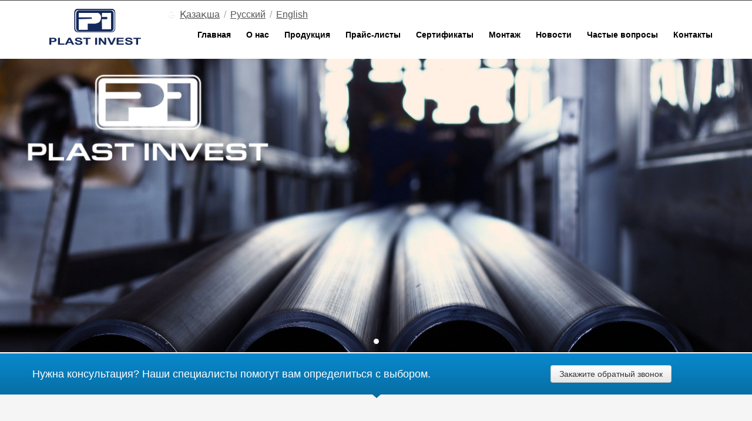

--- FILE ---
content_type: text/html; charset=UTF-8
request_url: https://plastinvest.kz/
body_size: 8800
content:
<!doctype html>
<!--[if IE 7 ]>    <html lang="en-gb" class="isie ie7 oldie no-js"> <![endif]-->
<!--[if IE 8 ]>    <html lang="en-gb" class="isie ie8 oldie no-js"> <![endif]-->
<!--[if IE 9 ]>    <html lang="en-gb" class="isie ie9 no-js"> <![endif]-->
<!--[if (gt IE 9)|!(IE)]><!-->
<html lang="en-gb" class="no-js" xmlns:Request="http://www.w3.org/1999/xhtml"> <!--<![endif]-->

<head>
    <title>Главная Полиэтиленовые трубы, фитинги, сварочные аппараты, Алматы - ТОО &amp;quot;Plast Invest Production &amp;quot</title>

<!-- Google tag (gtag.js) -->
<script async src="https://www.googletagmanager.com/gtag/js?id=G-XMH4NVQ0CS"></script>
<script>
  window.dataLayer = window.dataLayer || [];
  function gtag(){dataLayer.push(arguments);}
  gtag('js', new Date());

  gtag('config', 'G-XMH4NVQ0CS');
</script>

    <meta charset="utf-8">

    <meta name="KEYWORDS" content="Полиэтиленовые трубы, Полиэтиленовые трубы в алматы, Полиэтиленовые трубы в казахстане, Полиэтиленовые трубы и фитинги"/>
    <META NAME="RESOURCE-TYPE" CONTENT="DOCUMENT"/>
    <META NAME="DISTRIBUTION" CONTENT="GLOBAL"/>
    <META NAME="REVISIT-AFTER" CONTENT="1 DAYS"/>
    <META NAME="RATING" CONTENT="GENERAL"/>
    <META NAME="AUTHOR" CONTENT="Smart Future Ltd"/>
    <META NAME="COPYRIGHT" CONTENT="Copyright (c) 2013 Smart Future"/>

    <link rel="stylesheet" href="/public/stylesheets/site/bootstrap.css" type="text/css"/>
    <link rel="stylesheet" href="/public/addons/superfish_responsive/superfish.css" type="text/css"/>
    <link rel="stylesheet" href="/public/stylesheets/site/template.css" type="text/css"/>
    <link rel="stylesheet" href="/public/stylesheets/site/updates.css" type="text/css"/>
    <link rel="stylesheet" href="/public/stylesheets/site/custom.css" type="text/css"/>
    <link type="text/css" rel="stylesheet"
          href="/public/stylesheets/site/jquery.msgbox.css"/>


    <!-- This stylesheet only adds some repairs on idevices  -->
    <meta name="viewport" content="width=device-width, initial-scale=1.0">

    <link rel="stylesheet" href="/public/stylesheets/site/responsive-devices.css" type="text/css"/>


    <!-- Grab Google CDNs jQuery, with a protocol relative URL; fall back to local if offline -->
    <script src="//ajax.googleapis.com/ajax/libs/jquery/1.8.2/jquery.min.js"></script>
    <script>window.jQuery || document.write('<script src="/public/javascripts/site/jquery-1.8.2.min.js">\x3C/script>')</script>
    <script src="/public/javascripts/site/jquery.noconflict.js" type="text/javascript"></script>
    <script src="//cdnjs.cloudflare.com/ajax/libs/modernizr/2.6.1/modernizr.min.js"
            type="text/javascript"></script>

    <!--[if lte IE 9]>
    <link rel="stylesheet" type="text/css" href="/public/stylesheets/site/fixes.css"/>
    <![endif]-->

    <script type="text/javascript"
            src="/public/javascripts/site/jquery.msgbox.min.js"></script>

    <!--[if lte IE 8]>
    <script src="/public/javascripts/site/respond.js"></script>
    <script type="text/javascript">
        var $buoop = {vs: {i: 8, f: 6, o: 10.6, s: 4, n: 9}}
        $buoop.ol = window.onload;
        window.onload = function () {
            try {
                if ($buoop.ol) $buoop.ol();
            } catch (e) {
            }
            var e = document.createElement("script");
            e.setAttribute("type", "text/javascript");
            e.setAttribute("src", "//browser-update.org/update.js");
            document.body.appendChild(e);
        }
    </script>
    <![endif]-->

    <!-- Le HTML5 shim, for IE6-8 support of HTML5 elements -->
    <!--[if lt IE 9]>
    <script src="//html5shim.googlecode.com/svn/trunk/html5.js"></script>
    <![endif]-->

    <!-- THIS IS THE DARK THEME STYLESEET // REMOVE COMMENTS TO ENABLE -->
    <!-- <link rel="stylesheet" href="/public/stylesheets/site/dark-theme.css" type="text/css" /> -->
    <!-- END DARK THEME -->

    <!-- Custom page stylesheets -->
    <link rel="stylesheet" href="/public/sliders/iosslider/style.css" type="text/css"/>
    <!-- end custom page stylesheets -->

</head>

<body class="">
<!-- Google Tag Manager (noscript) -->
<noscript>
    <iframe src="https://www.googletagmanager.com/ns.html?id=GTM-MLTS9QVG"
            height="0" width="0" style="display:none;visibility:hidden"></iframe>
</noscript>
<!-- End Google Tag Manager (noscript) -->

<div id="how-to-desc" style="display: none;">
    <p>Уважаемые посетители! Здесь вы можете оставить заявку и наши операторы свяжутся с вами очень скоро!</p>
    <br/>

    <form action="/application/recall">
        <label for="recallName">Ваше имя &nbsp;&nbsp;</label>
        <input type="text" id="recallName" name="name" onchange="setName(this.value);"
               class="form-text recallName"/><br/>
        <label for="recallPhone">Телефон &nbsp;&nbsp;</label>
        <input type="text" id="recallPhone" name="phone" onchange="setPhone(this.value);"
               class="form-text recallPhone"/>
    </form>
</div>
<!-- ADD AN APPLICATION ID !!
    If you want to know how to find out your app id, either search on google for: facebook appid, either go to //rieglerova.net/how-to-get-a-facebook-app-id/ -->
<div id="fb-root"></div>
<script>(function (d, s, id) {
    var js, fjs = d.getElementsByTagName(s)[0];
    if (d.getElementById(id)) return;
    js = d.createElement(s);
    js.id = id;
    js.src = "//connect.facebook.net/en_US/all.js#xfbml=1&appId="; // addyour appId here
    fjs.parentNode.insertBefore(js, fjs);
}(document, 'script', 'facebook-jssdk'));</script>


<div id="page_wrapper">

    <header id="header" class="style2">
        <div class="container">

            <!-- logo -->
            <h1 id="logo"><a href="/"><img src="/public/images/site/logo_transparent.png"
                                           alt="Логотип Пласт Инвест"></a></h1>

            <!--<ul class="topnav navRight">
                <li><a href="#" id="open_sliding_panel" class="how-to">
                    <span class="icon-remove-circle icon-white"></span> Обратный звонок
                </a>
                </li>
            </ul>-->
            <!-- end topnav // right aligned -->

            <div class="changeLang">
                <span class="icon-globe icon-white" style="margin-left:20px;"></span>
                <a href="/application/changeLang/kz">Қазақша</a> / <a href="/application/changeLang/ru">Русский</a>
                / <a href="/application/changeLang/en">English</a>
            </div>

            <!-- end topnav // left aligned -->



            <script type="text/javascript">
                // THIS SCRIPT DETECTS THE ACTIVE ELEMENT AND ADDS ACTIVE CLASS
                (function ($) {
                    $(document).ready(function () {
                        var pathname = window.location.pathname,
                                page = pathname.split(/[/ ]+/).pop(),
                                menuItems = $('#main_menu a');
                        menuItems.each(function () {
                            var mi = $(this),
                                    miHrefs = mi.attr("href"),
                                    miParents = mi.parents('li');
                            if (page == miHrefs) {
                                miParents.addClass("active").siblings().removeClass('active');
                            }
                        });
                    });
                })(jQuery);
            </script>
            <nav id="main_menu">
                <ul class="sf-menu clearfix">

                    <li ><a href="/">Главная</a></li>
                    <li >
                        <a href="/page/my_rady_vas_privestvovati_na_nashem_saite_">О нас</a>
                        <ul>
                            <li #{if page?.url=='promo_materialy') }}class="active"#{/if}><a
                                href="/page/promo_materialy">Промо</a></li>
                            <li>
                                <a href="/page/my_rady_vas_privestvovati_na_nashem_saite_">О нас</a>
                            </li>

                            <li>
                                <a href="/application/photogallery">Галерея</a>
                            </li>
							<li>
                                <a href="/application/newPhotogallery">Новая линия</a>
                            </li>
                        </ul>
                    </li>
                    <li ><a
                            href="/page/nasha_produktsiya">Продукция</a>
                        <ul>
                            <li #{if page?.url=='standarty__gost') }}class="active"#{/if}><a
                                href="/page/standarty__gost">Тех. документация</a>
                            <li><a href="/page/fitingi">Фитинги</a></li>
                            <li><a href="/page/polietilenovye_truby">Полиэтиленовые трубы</a></li>
                            <!--<li>
                                <a href="/page/truba_iz_termostoikogo_polietilena">Полиэтиленовые трубы для теплоснабжения</a>
                            </li>-->
                            <li><a href="/page/gofrirovannye_truby">Гофрированные трубы</a></li>
                            <li><a href="/page/svarochnye_apparaty">Сварочные аппараты</a></li>
                            <li><a href="/page/stekloplastikovaya_armatura">Стеклопластиковая Арматура</a></li>
                            <li><a href="/page/flanges">Фланцы</a></li>
                            <li><a href="/page/plastikovye_emkosti">Пластиковые емкости</a></li>
                            <li><a href="/page/ppu">Тепло-гидроизоляция домов</a></li>

                        </ul>
                    </li>
                    <li #{if page=='pricelist'}class="active"#{/if}><a href="#">Прайс-листы</a>
                        <ul>
                            <li><a target="_blank" href="/public/price-lists/2024/07/03/segmented_hdpe.pdf">Фитинги</a></li>
                            <!--/public/price-lists/Фитинги   PlastInvestProduction 2014.pdf-->
                            <li><a target="_blank" href="/public/price-lists/2024/07/03/gas_pipes.pdf">Газовые трубы</a></li>
                            <!--/public/price-lists/Tubes_PlastinvestProduction_2013.xls-->
                            <li><a target="_blank" href="/public/price-lists/2024/07/03/gofra_segmented_hdpe.pdf">Гофрированные трубы</a></li>
                            <!--/public/price-lists/Tubes_PlastinvestProduction_2013.xls-->
                            <li><a target="_blank" href="/public/price-lists/2024/07/03/water_pipes.pdf">Водяные трубы</a></li>
                            <li><a target="_blank" href="/public/price-lists/2023/05/19/plastic_containers.pdf">Пластиковые емкости</a></li>
                            <!--/public/price-lists/Vodyanye_Truby_PlastInvest_2013.xls-->
                            <li><a target="_blank" href="/public/price-lists/2023/10/11/welders.pdf">Сварочные аппараты</a></li>
                            <!--/public/price-lists/Сварочные_аппараты_PlastInvestProduction_2014.pdf-->
                            <li><a target="_blank" href="/public/price-lists/2023/05/19/fiberplastic.pdf">Стеклопластиковая Арматура</a></li>
                            <!--/public/price-lists/Сварочные_аппараты_PlastInvestProduction_2014.pdf-->
                        </ul>
                    </li>
                    <li ><a
                            href="/application/certificates">Сертификаты</a></li>
                    <li ><a
                            href="/page/montazh">Монтаж</a></li>
                    <li ><a
                        href="/news/1">Новости</a>
                    <li ><a
                        href="/page/faq">Частые вопросы</a>
                    <li ><a
                            href="/application/contacts">Контакты</a></li>
                </ul>
            </nav>
            <!-- end main_menu -->

        </div>
    </header>

<div id="slideshow" class="gradient">

    <div class="iosSlider">

        <div class="slider">
                           			<div class="item">
                <img src="/img?code=6041c813bc330" alt=""/><!-- slide image -->
                <div class="caption style2 fromright" style="margin-left:-650px;">
                    <h2 class="main_title">Большой выбор продукции разных диаметров</h2>

                                   </div>
            </div>
            <!-- end item -->
			                           			<div class="item">
                <img src="/img?code=6041c8609c1d4" alt=""/><!-- slide image -->
                <div class="caption style2 fromright" style="margin-left:-650px;">
                    <h2 class="main_title">Полиэтиленовые трубы в бухтах</h2>

                                   </div>
            </div>
            <!-- end item -->
			                           			<div class="item">
                <img src="/img?code=613f23712178a" alt=""/><!-- slide image -->
                <div class="caption style2 fromright" style="margin-left:-650px;">
                    <h2 class="main_title"></h2>

                                   </div>
            </div>
            <!-- end item -->
			                           			<div class="item">
                <img src="/img?code=613f23da8cd44" alt=""/><!-- slide image -->
                <div class="caption style2 fromright" style="margin-left:-650px;">
                    <h2 class="main_title"></h2>

                                   </div>
            </div>
            <!-- end item -->
			                           			<div class="item">
                <img src="/img?code=6257a78a60d5d" alt=""/><!-- slide image -->
                <div class="caption style2 fromright" style="margin-left:-650px;">
                    <h2 class="main_title"></h2>

                                   </div>
            </div>
            <!-- end item -->
			                </div>

        <div class="prev">
            <div class="btn-label">Пред.</div>
        </div>

        <div class="next">
            <div class="btn-label">След.</div>
        </div>

        <div class="selectorsBlock bullets">
            <div class="selectors">
                <div class="item first selected"></div>
            </div>
        </div>

    </div>
    <!-- end iosSlider -->
    <div class="scrollbarContainer"></div>
</div>
<!-- end slideshow -->

<div id="action_box" data-arrowpos="center">
    <div class="container">
        <div class="row">
            <div class="span8">
                <h4 class="text">Нужна консультация? Наши специалисты помогут вам определиться с выбором.</h4>
            </div>
            <div class="span4 align-center">
                <a href="/application/contacts" class="btn how-to">Закажите обратный звонок</a>
            </div>
        </div>
    </div>
</div>
<!-- end action box -->

<section id="content">
<div class="container">

    <div class="row image-boxes imgboxes_style1">
        <div class="span4 box">
            <a href="/page/tehnologiya_proizvodstva" class="hoverBorder">
                <img src="/public/cat_1.jpg" alt="">
                <h6>Подробнее...</h6>
            </a>

            <h3 class="m_title">Технология производства</h3>

            <p>Полиэтиленовые трубы изготавливаются методом экструзии. Гранулированный полиэтилен высокой плотности низкого давления HDPE 100 пневмозагрузчиком подается в бункер экструдера, где нагревается, пластицируется и в виде расплава под давлением подается в прямоточную формующую головку, из которой отформованная труба поступает в калибратор, вакуумную ванную далее в охлаждающие ванные.</p>
        </div>
        <!-- end span -->

        <div class="span4 box">
            <a href="/page/sovremennoe_oborudovanie" class="hoverBorder">
                <img src="/public/cat_2.jpg" alt="">
                <h6>Подробнее...</h6>
            </a>

            <h3 class="m_title">Современное оборудование</h3>

            <p>Трубы ТОО «Plast Invest Production» изготавливаются на новейшем оборудовании компании Krauss Maffei, Германия. В работе используется многолетний опыт, наработанный нашей компанией в производстве полиэтиленовых труб, инновационные решения KraussMaffei, высокая квалификация технического и производственного персонала.</p>
        </div>
        <!-- end span -->

        <div class="span4 box">
            <a href="/page/garantiya_kachestva" class="hoverBorder">
                <img src="/public/cat_3.jpg" alt="">
                <h6>Подробнее...</h6>
            </a>

            <h3 class="m_title">Гарантия качества</h3>

            <p>ТОО «Plast Invest Production» имеет собственную аттестованную лабораторию, которая проводит испытания выпускаемой продукции в соответствии с областью аттестации для того чтобы выпускаемая продукция соответствовала требованиям нормативных документов.</p>
        </div>
        <!-- end span -->

    </div>
    <!-- end row // imgboxes_style1 -->

    <div class="row">
        <div class="span10">
            <h3 class="m_title" style="margin-top:25px;">Компания Plast Invest Production 17 лет на рынке производства пластиковых труб.</h3>

            <p>За это время компания зарекомендовала себя как надежный партнер и поставщик!</p>
        </div>
        <div class="span2">
            <a href="/application/certificates" class="circlehover with-symbol" data-size="" data-position="top-left"
               data-align="right" rel="prettyphoto[certs]">
                <span class="text">Сертификаты и отзывы</span>
                <span class="symbol"><img src="/public/images/site/ok.png" alt=""></span>
            </a>

            <div style="display: none;">
                <a href="/public/uploads/certs/2.JPG" rel="prettyphoto[certs]">&nbsp;</a>
                <a href="/public/uploads/certs/4.JPG" rel="prettyphoto[certs]">&nbsp;</a>
                <a href="/public/uploads/certs/5.JPG" rel="prettyphoto[certs]">&nbsp;</a>
                <a href="/public/uploads/certs/7.JPG" rel="prettyphoto[certs]">&nbsp;</a>
            </div>
        </div>
    </div>
    <!-- end row // circlehover -->

</div>

<div class="gray-area">
    <div class="container">
        <div class="row">
            <div class="span11">
                <h3 class="m_title">О компании</h3>
                <a href="#" class="hoverBorder pull-right" style="margin-left:20px;"><img
                        src="/public/images/site/logo_transparent_sprite.png" alt=""></a>

            <p>Добро пожаловать в ТОО &laquo;Plast Invest Production&raquo;. В течение 17 лет наша компания стремится улучшить жизнь людей с помощью производства высококачественных трубопроводных систем из полиэтилена. ТОО &laquo;Plast Invest Production&raquo;, является лидером в Республике Казахстан по производству и поставкам полиэтиленовых труб и фитингов.</p>
<p>В нашей работе мы придерживаемся простых принципов: гарантируем высокое качество поставляемой продукции, обеспечиваем кратчайшие сроки поставок, предоставляем гибкую систему скидок, для большего удобства наших клиентов создаем оперативные запасы на складе. Благодаря этому нам доверяет все большее количество предприятий, и география нашей деятельности неуклонно растет. Штат компании составляет более 100 человек.</p>
<p>В сентябре 2010 года ТОО &laquo;Plast Invest Production&raquo; успешно прошла сертификацию по стандартам ISO9001-2008, таким образом, подтвердив приверженность компании ключевым идеалам соответствия качества, времени и стоимости реализуемых проектов.</p>
<p>&nbsp;</p>
<p>Используя инновационное, надежное современное оборудование KraussMaffei, талантливый персонал, ответственный подход к бизнесу, а также с помощью своих партнеров и клиентов, ТОО &laquo;Plast Invest Production&raquo; приведет Вас к новым достижениям!</p>
                <!-- end // welcome text -->
            </div>

        </div>
        <!-- end row // welcome text // acc texts  -->


    </div>
</div>

<div class="container">

    <div class="row partners_carousel">
        <div class="span2">
            <h5 class="title"><span>Наши партнеры // клиенты</span></h5>

            <div class="controls">
                <a href="#" class="prev"><span class="icon-chevron-left"></span></a>
                <a href="#" class="next"><span class="icon-chevron-right"></span></a>
            </div>
        </div>
        <div class="span10">
            <ul id="partners_carousel" class="fixclear">
                <li><a href="#"><img src="/public/images/site/kpartners/1.jpg" alt=""/></a></li>
                <li><a href="#"><img src="/public/images/site/kpartners/2.jpg" alt=""/></a></li>
                <li><a href="#"><img src="/public/images/site/kpartners/3.jpg" alt=""/></a></li>
                <li><a href="#"><img src="/public/images/site/kpartners/4.jpg" alt=""/></a></li>
                <li><a href="#"><img src="/public/images/site/kpartners/5.jpg" alt=""/></a></li>
            </ul>
        </div>
    </div>
    <!-- end row // partners carousel -->

</div>
<!-- end container -->
</section>
<!-- end #content -->

    <footer id="footer">
        <div class="container">
            <div class="row">
                <div class="span5">
                    <p><img src="/public/smflogo.png"/></p>
                    <div class="copyright">
                        <p>&copy; 2013-2021 <strong></strong>. По заказу ТОО &quot;Plast Invest Production&quot;. Все права защищены.</p>
                    </div>
                </div>
                <div class="span4">
                    <div class="newsletter-signup">
                        <h3 class="m_title">Подписаться на новости</h3>

                        <p>Подписавшись вы будете получать все новости компании, а также новости из рынка пластиковых труб:</p>

                        <form method="post" id="newsletter_subscribe" name="newsletter_form">
                            <input type="text" name="nl-email" id="nl-email" value="" placeholder="Ваш email"/>
                            <input type="submit" name="submit" id="nl-submit" value="Подписаться"/>
                        </form>
                    </div>
                    <!-- end newsletter-signup -->
                </div>
                <div class="span3">
                    <div class="contact-details">
                        <h3 class="m_title">Наши контакты</h3>

                        <p><strong>T
                            <!--<a href="tel: +77273939834">+7 (727) 393-98-24</a>,
                            <a href="tel: +77273939834">+7 (727) 393-98-34</a>
                            <a href="tel: +77273939835">+7 (727) 393-98-35</a>,<br/>
                            <a href="tel: 88000700580">8-800-070-0580</a>
                            (для всех абонентов звонок бесплатный!)-->
<!--							<a href="tel:+77783154509">+7 778 315 45 09</a>,
							<a href="tel:+77015055756">+7 701 505 57 56</a>,
							<a href="tel:+77010666637">+7 701 066 66 37</a>-->
+7 727 970 49 41,
+7 727 970 49 40,
+7 708 970 49 41,
+7 708 970 49 40,
+7 701 544 92 23
                            <!--<a href="tel: +77714151518">+7 771 415 15 18</a>,
                            <a href="tel: +77015055756">+7 701 505 57 56</a>,
                            <a href="tel: +77072029117">+ 7 707 202 91 17</a>-->
                        </strong><br/>
                            Email: <a
                                    href="mailto:bahadyr@plastinvest.kz">bahadyr@plastinvest.kz</a> <a
                                    href="mailto:sales@plastinvest.kz">sales@plastinvest.kz</a>
							<a href="mailto:zakazi@plastinvest.kz">zakazi@plastinvest.kz</a>
						</p>

                        <p>ТОО "Plast Invest Production"<br/>Республика Казахстан, г.Алматы, пр. Аль-Фараби 77/2, 6 этаж, офис 6 D <br/> Адрес завода: РК, Алматинская область, Унгиртасский сельский округ, село Унгиртас, ул. Қ. Шәріпов, здание 1С</p>

                        <p><a href="/application/contacts" target="_blank" class="map-link"><span
                                class="icon-map-marker icon-white"></span> Открыть в Google Maps</a></p>
                    </div>
                    <!-- end contact-details -->
                </div>
            </div>
            <!-- end row -->
        </div>
    </footer>

</div>
<!-- end page_wrapper -->

<a href="#" id="totop">Наверх</a>

<!--////////////////// Load JS Files -->

<script src="/public/sliders/iosslider/jquery.iosslider.min.js"></script>
<script src="/public/sliders/iosslider/jquery.iosslider.kalypso.js"></script>
<!-- some extended functionalities -->
<script type="text/javascript">
    ;
    (function ($) {
        $(document).ready(function () {

            $('.iosSlider').iosSlider({
                snapToChildren: true,
                desktopClickDrag: true,
                keyboardControls: true,
                navNextSelector: $('.next'),
                navPrevSelector: $('.prev'),
                navSlideSelector: $('.selectors .item'),
                scrollbar: true,
                scrollbarContainer: '#slideshow .scrollbarContainer',
                scrollbarMargin: '0',
                scrollbarBorderRadius: '4px',
                onSlideComplete: slideComplete,
                onSliderLoaded: function (args) {
                    var otherSettings = {
                        hideControls: true, // Bool, if true, the NAVIGATION ARROWS will be hidden and shown only on mouseover the slider
                        hideCaptions: false  // Bool, if true, the CAPTIONS will be hidden and shown only on mouseover the slider
                    }
                    sliderLoaded(args, otherSettings);
                },
                onSlideChange: slideChange,
                infiniteSlider: true,
                autoSlide: true
            });

        }); // end doc ready
    })(jQuery);
</script>

<!-- Carousels (by CarouFredSel) -->
<script src="/public/javascripts/site/jquery.carouFredSel.js" type="text/javascript"></script>
<script type="text/javascript">
    ;
    (function ($) {
        // ** partners carousel
        $('#partners_carousel').carouFredSel({
            responsive: true,
            scroll: 1,
            auto: false,
            items: {
                width: 250,
                visible: {
                    min: 3,
                    max: 10
                }
            },
            prev: {
                button: ".partners_carousel .prev",
                key: "left"
            },
            next: {
                button: ".partners_carousel .next",
                key: "right"
            }
        });
        // *** end partners carousel
        $(window).load(function () {
            // ** recent works
            $('#recent_works1').carouFredSel({
                responsive: true,
                scroll: 1,
                auto: false,
                items: {
                    width: 300,
                    visible: {
                        min: 3,
                        max: 10
                    }
                },
                prev: {
                    button: ".recentwork_carousel .prev",
                    key: "left"
                },
                next: {
                    button: ".recentwork_carousel .next",
                    key: "right"
                }
            });
            // *** end recent works carousel
        });
    })(jQuery);
</script>
<!-- end Carousels (by CarouFredSel) -->


<!-- JavaScript at the bottom for fast page loading -->

<script type="text/javascript" src="/public/javascripts/site/bootstrap.min.js"></script>
<!-- Bootstrap Framework -->
<script type="text/javascript" src="/public/javascripts/site/plugins.js"></script>
<!-- jQuery Plugins -->
<script type="text/javascript" src="/public/addons/superfish_responsive/superfish_menu.js"></script>
<!-- Superfish Menu -->


<script type="text/javascript" src="/public/javascripts/site/kalypso_script.js"></script>
<!-- custom scripts file -->

<!-- prettyphoto scripts & styles -->
<!--<link rel="stylesheet" href="/public/addons/prettyphoto/prettyPhoto.css" type="text/css"/>
<script type="text/javascript" src="/public/addons/prettyphoto/jquery.prettyPhoto.js"></script>-->
<script type="text/javascript" src="https://cdnjs.cloudflare.com/ajax/libs/prettyPhoto/3.1.6/js/jquery.prettyPhoto.min.js"/>
<link rel="stylesheet" href="https://cdnjs.cloudflare.com/ajax/libs/prettyPhoto/3.1.6/css/prettyPhoto.min.css" type="text/css"/>

<script type="text/javascript">

    function ppOpen(panel, width) {
        jQuery.prettyPhoto.close();
        setTimeout(function () {
            jQuery.fn.prettyPhoto({
                social_tools: false,
                deeplinking: false,
                show_title: false,
                default_width: width,
                theme: 'pp_kalypso'
            });
            jQuery.prettyPhoto.open(panel);
        }, 300);
    } // function to open different panel within the panel

    jQuery(document).ready(function ($) {
        $(".how-to").click(function () {
            console.log("click")
            var myBasket = new $.msgbox($("#how-to-desc").html(), {
                buttons: [
                    {type: "submit", value: "Оставить заявку"},
                    {type: "cancel", value: "Продолжить"}
                ]
            }, function (button) {
                if (button == "Оставить заявку") {
                    $.ajax({
                        type: "POST",
                        url: "/application/recall?name=" + rname + "&phone=" + rphone,
                        success: function (msg) {
                            new $.msgbox("Спасибо, ваша заявка принята. Мы с вами свяжемся в ближайшее время!", {
                                buttons: [
                                    {type: "cancel", value: "Продолжить"}
                                ]
                            });
                        }
                    });
                }
            });
        });

        jQuery("a[data-rel^='prettyPhoto'], .prettyphoto_link").prettyPhoto({
            theme: 'pp_kalypso',
            social_tools: false,
            deeplinking: false
        });
        jQuery("a[rel^='prettyPhoto']").prettyPhoto({theme: 'pp_kalypso'});
        jQuery("a[data-rel^='prettyPhoto[login_panel]']").prettyPhoto({
            theme: 'pp_kalypso',
            default_width: 800,
            social_tools: false,
            deeplinking: false
        });

        jQuery(".prettyPhoto_transparent").click(function (e) {
            e.preventDefault();
            jQuery.fn.prettyPhoto({
                social_tools: false,
                deeplinking: false,
                show_title: false,
                default_width: 980,
                theme: 'pp_kalypso transparent',
                opacity: 0.95
            });
            jQuery.prettyPhoto.open($(this).attr('href'), '', '');
        });

        jQuery(".circlehover").click(function () {
            //e.preventDefault();
            jQuery.fn.prettyPhoto({
                social_tools: false,
                deeplinking: false,
                show_title: false,
                default_width: 980,
                theme: 'pp_kalypso transparent',
                opacity: 0.95
            });
            jQuery.prettyPhoto.open($(".prettyphoto_link").attr("src"), $(this).attr('href'), '', '');
        });

    });

</script>
<!--end prettyphoto -->

<script>
    (function (i, s, o, g, r, a, m) {
        i['GoogleAnalyticsObject'] = r;
        i[r] = i[r] || function () {
            (i[r].q = i[r].q || []).push(arguments)
        }, i[r].l = 1 * new Date();
        a = s.createElement(o),
                m = s.getElementsByTagName(o)[0];
        a.async = 1;
        a.src = g;
        m.parentNode.insertBefore(a, m)
    })(window, document, 'script', '//www.google-analytics.com/analytics.js', 'ga');

    ga('create', 'UA-44760541-1', 'plastinvest.kz');
    ga('send', 'pageview');

</script>


<!-- Yandex.Metrika counter -->
<script type="text/javascript">
    (function (d, w, c) {
        (w[c] = w[c] || []).push(function () {
            try {
                w.yaCounter25592207 = new Ya.Metrika({
                    id: 25592207,
                    webvisor: true,
                    clickmap: true,
                    trackLinks: true,
                    accurateTrackBounce: true
                });
            } catch (e) {
            }
        });

        var n = d.getElementsByTagName("script")[0],
                s = d.createElement("script"),
                f = function () {
                    n.parentNode.insertBefore(s, n);
                };
        s.type = "text/javascript";
        s.async = true;
        s.src = (d.location.protocol == "https:" ? "https:" : "http:") + "//mc.yandex.ru/metrika/watch.js";

        if (w.opera == "[object Opera]") {
            d.addEventListener("DOMContentLoaded", f, false);
        } else {
            f();
        }
    })(document, window, "yandex_metrika_callbacks");
</script>
<noscript>
    <div><img src="//mc.yandex.ru/watch/25592207" style="position:absolute; left:-9999px;" alt=""/></div>
</noscript>
<!-- /Yandex.Metrika counter -->

<!--<script src="//code.jivosite.com/widget/ztWuREX62M" async></script>-->
<script src="//code.jivosite.com/widget/yh118Ckdhn" async></script>
<!-- Yandex.Metrika counter -->
<script type="text/javascript">
    (function (d, w, c) {
        (w[c] = w[c] || []).push(function () {
            try {
                w.yaCounter47408644 = new Ya.Metrika2({
                    id: 47408644,
                    clickmap: true,
                    trackLinks: true,
                    accurateTrackBounce: true
                });
            } catch (e) {
            }
        });

        var n = d.getElementsByTagName("script")[0],
                s = d.createElement("script"),
                f = function () {
                    n.parentNode.insertBefore(s, n);
                };
        s.type = "text/javascript";
        s.async = true;
        s.src = "https://mc.yandex.ru/metrika/tag.js";

        if (w.opera == "[object Opera]") {
            d.addEventListener("DOMContentLoaded", f, false);
        } else {
            f();
        }
    })(document, window, "yandex_metrika_callbacks2");
</script>
<noscript>
    <div><img src="https://mc.yandex.ru/watch/47408644" style="position:absolute; left:-9999px;" alt=""/></div>
</noscript>
<!-- /Yandex.Metrika counter -->
</body>
</html>


--- FILE ---
content_type: text/css
request_url: https://plastinvest.kz/public/stylesheets/site/custom.css
body_size: 7
content:
.query_rule {color:#000;}

.changeLang{margin-top: 15px;margin-left: 10px;color:#aaa;padding-left: 20px;}
.changeLang a{color:#555;text-decoration: underline;margin: 0 3px;}
.changeLang a:hover{color:#aaa;text-decoration: none;}

--- FILE ---
content_type: text/css
request_url: https://plastinvest.kz/public/stylesheets/site/jquery.msgbox.css
body_size: 295
content:
.jquery-msgbox
{
  background:url(/public/images/site/msgbox/background.png) repeat-x left bottom;
  padding-bottom:55px;
  font-style:normal;
}

.jquery-msgbox-wrapper
{
  padding:20px 20px 20px 20px;
}

.jquery-msgbox-buttons
{
  padding:15px;
  text-align:right;
  position:absolute;
  bottom:0;
  right:0;
}

.jquery-msgbox-buttons button,
.jquery-msgbox-buttons input
{
  margin-left:10px;
  min-width:85px;
  padding:0 14px 2px;
  height:24px;
  cursor:pointer;
}

.jquery-msgbox-buttons button[type="submit"]{
    background-color: #3160a8;
    color:#dddddd;
    border: 1px solid #652C8A;
}

.jquery-msgbox-buttons button[type="submit"]:hover{
    background-color: #3e5ce1;
}

.jquery-msgbox-inputs
{
  margin-top:4px;
}

.jquery-msgbox-inputs input
{
  display:block;
  /*padding:3px 2px;*/
  border:1px solid #dddddd;
  margin:3px 0 6px 0;
  width:95%;
  font-size: 18px;
}

.jquery-msgbox-label
{
  font-weight:bold;
  font-size:11px;
}

/*.jquery-msgbox-alert
{
  background: url(/public/images/site/msgbox/alert.png) no-repeat 20px 20px;
}

.jquery-msgbox-info
{
  background: url(/public/images/site/msgbox/info.png) no-repeat 20px 20px;
}

.jquery-msgbox-error
{
  background: url(/public/images/site/msgbox/error.png) no-repeat 20px 20px;
}

.jquery-msgbox-prompt
{
  background: url(/public/images/site/msgbox/question.png) no-repeat 20px 20px;
}

.jquery-msgbox-confirm
{
  background: url(/public/images/site/msgbox/confirm.png) no-repeat 20px 20px;
}*/

--- FILE ---
content_type: text/css
request_url: https://plastinvest.kz/public/sliders/iosslider/style.css
body_size: 2395
content:
#slideshow {width: 100%; height: 0; padding: 0 0 39% 0;}
#slideshow.notPadded {height: auto; padding:0;}

.iosSlider .prev, .iosSlider .next,
.iosSlider .prev .btn-label, .iosSlider .next .btn-label,
.iosSlider.hideCaptions .item .caption,
.selectorsBlock.thumbs .selectors .item,
.selectorsBlock.thumbs,
#thumbTrayButton {
-webkit-transition: all 0.2s ease-out;
-moz-transition: all 0.2s ease-out;
-o-transition: all 0.2s ease-out;
transition: all 0.2s ease-out;}

.fluidHeight { width: 100%;	position: relative;}
.sliderContainer {position: relative; width: 100%; height: 100%; padding: 150px 0 50px; }

.iosSlider {
	width: 100%;
	background:url(loader_dark.gif) no-repeat center center;
	/* this height ends up being your maximum height, 
	 * if you want it to scale forever, set it to 
	 * a very high number */
	height: 1500px;
}
.iosSlider.fixed {
	height: 465px;
	position: relative;
	top: 0;
	left: 0;
	overflow: hidden;
	width: 100%;
}
.iosSlider .slider {
	width: 100%;
	height: 100%;
}

.iosSlider .slider .item {
	float: left;
	width: 100%;
	overflow:hidden;
}
.iosSlider.fixed .slider .item { text-align:center;}

/** CAPTION STYLES **/
.iosSlider .item .caption { position: absolute; bottom: 30px; width: 1170px; margin-left: -485px; left: 50%; }
.iosSlider.fixed .item .caption { position: absolute; bottom: 30px; width: 960px; margin-left: -480px; left: 50%; }

.iosSlider.hideCaptions .item .caption {opacity:0; filter:alpha(opacity=0);}
.iosSlider.hideCaptions:hover .item .caption {opacity:1; filter:alpha(opacity=100);}

.iosSlider .item .caption .main_title {color:#fff; font-size:28px; line-height:1.3; border-left:5px solid #fff; padding: 0 15px; float:left; margin-bottom: 80px; opacity:0; filter:alpha(opacity=0); margin-left:100px; text-shadow: 0 0px 3px rgba(0, 0, 0, 0.7); background: #000; background: rgba(35, 35, 35, 0.3); }

.iosSlider .item .caption.style1 .title_big {float:left; clear:both; font-size:32px; line-height:1; color:#e9e9e9; position:relative; left: -100px; opacity:0; filter:alpha(opacity=0);
padding:15px 20px 15px 2000px; margin: 0 0 0 -2000px; z-index:1; min-width: 400px; text-align: right;}
.iosSlider .item .caption.style1 .title_big:before { content:""; position:absolute; width:100%; height:100%; background:#000; background:rgba(0,0,0,0.9); right: 0; top: 0; z-index: -1;}
.iosSlider .item .caption.style1 .more {float:left; width:30px; height:62px; margin-left:4px; position:relative; z-index:1; left: -100px;  opacity:0; filter:alpha(opacity=0);}  
.iosSlider .item .caption.style1 .more img {width: auto; padding: 23px 10px; position: absolute;}
.iosSlider .item .caption.style1 .more:before,
.iosSlider .item .caption.style1 .more:after { content:""; position:absolute; width:100%; height:100%; background:#0989cd; z-index:-2;}
.iosSlider .item .caption.style1 .more:after { z-index:-1;}
.iosSlider .item .caption.style1 .more:hover:after { background:#333; background:rgba(0,0,0,0.2); }
.iosSlider .item .caption.style1 .title_small {float:left; clear:both; font-size:16px; line-height:1; color:#e9e9e9; position:relative; z-index:1; opacity:0; filter:alpha(opacity=0);
padding:10px 20px 10px 2000px; margin: 5px 0 0 -2000px; text-align:right; font-weight: 500; left: -100px; }
.iosSlider .item .caption.style1 .title_small:before {content:""; position:absolute; width:100%; height:100%; background:#000; background:rgba(0,0,0,0.7); right: 0; top: 0; z-index: -1;}
.iosSlider .item .caption.style1 .title_big:before, .iosSlider .item .caption.style1 .more:before, .iosSlider .item .caption.style1 .more:after, .iosSlider .item .caption.style1 .title_small:before {-webkit-transform: skew(-20deg); -moz-transform: skew(-20deg); -o-transform: skew(-20deg); -ms-transform: skew(-20deg); transform: skew(-20deg); }

.iosSlider .item .caption.fromright .main_title {float: right; border-left: 0; border-right: 5px solid white;  margin-left: 0; text-align: right; margin-right: 100px;}
.iosSlider .item .caption.style1.fromright .title_big {float: right; left:auto; right:-100px; padding: 15px 2000px 15px 20px; margin: 0 -2000px 0 0; text-align: left;}
.iosSlider .item .caption.style1.fromright .more {float: right; margin-left:0; margin-right:4px; left:auto; right:-100px;}
.iosSlider .item .caption.style1.fromright .title_small {float: right; left:auto; right:-100px; padding: 10px 2000px 10px 20px; margin: 5px -2000px 0 0; text-align: left;}

.iosSlider .item .caption.style2 .title_big,
.iosSlider .item .caption.style2 .title_small {line-height: 1.3; color: #E9E9E9; position: relative; opacity: 0; filter:alpha(opacity=0); margin: 0; float: left; border-left: 5px solid #CD2122; background: black; background: rgba(0, 0, 0, 0.9); left: -100px; }
.iosSlider .item .caption.style2 .title_big{font-size: 32px; clear: both;  padding: 10px 30px 10px 20px;}
.iosSlider .item .caption.style2 .title_small {font-size: 16px; font-weight: 500; clear: both; padding: 10px 15px; }
.iosSlider .item .caption.style2 .more {float: left; width: 30px; height: 30px; margin-left: -8px; background: url(arr01.png) no-repeat center center #CD2122; position: relative; top: 12px; z-index: 1; left: -100px; opacity: 0; filter:alpha(opacity=0);}
.iosSlider .item .caption.style2 .more:after {content:""; display:block; position:absolute; top:0; left:0; width: 100%; height: 100%; z-index:-1;}
.iosSlider .item .caption.style2 .more img {width: auto; padding: 7px 10px;}
.iosSlider .item .caption.style2 .more:hover:after { background:#333; background:rgba(0,0,0,0.2); }

.iosSlider .item .caption.style2.fromright .title_big,
.iosSlider .item .caption.style2.fromright .title_small {float: right; border-left:0; left: auto;  right:-100px;}
.iosSlider .item .caption.style2.fromright .title_big{padding: 10px 20px 10px 30px;}
.iosSlider .item .caption.style2.fromright .more {float: right; margin-left: 0; margin-right:-8px; left: auto; right:-100px;}  

.iosSlider .item .caption.style3 .title_big,
.iosSlider .item .caption.style3 .title_small {line-height: 1.3; color: #E9E9E9; color: rgba(255, 255, 255, 0.8); position: relative; opacity: 0; filter:alpha(opacity=0); margin: 0; float: left; left: -100px; }
.iosSlider .item .caption.style3 .title_big {font-size: 52px; clear: both;  padding: 0; line-height:1;}
.iosSlider .item .caption.style3 .title_big span.stronger {font-size: 180px; display: block; line-height: 1;}
.iosSlider .item .caption.style3 .title_small {font-size: 26px; clear: both; padding: 0; max-width: 400px; }

.iosSlider .item .caption.style3.fromright .title_big,
.iosSlider .item .caption.style3.fromright .title_small { float: right; text-align:right; left:auto; right: -100px; }


.iosSlider .slider .item img { width: 100%; height: auto; }
.iosSlider.fixed .slider .item img { width: auto;}


/* controls */
.iosSlider .prev,
.iosSlider .next {position: absolute; top: 50%; margin-top:-25px; width: 100px; height: 50px; z-index:10; background:url(controls.png) no-repeat center top;  opacity:.5; filter:alpha(opacity=50); }
.iosSlider.hideControls .prev,
.iosSlider.hideControls .next { opacity:0; filter:alpha(opacity=0); }
.iosSlider.hideControls:hover .prev,
.iosSlider.hideControls:hover .next { opacity:.5; filter:alpha(opacity=50); }

.iosSlider .prev { left: 0; }
.iosSlider .next { right: 0; background-position:center bottom; }
.iosSlider .prev:hover,
.iosSlider .next:hover {opacity:1 !important; filter:alpha(opacity=100);}

.iosSlider .prev .btn-label,
.iosSlider .next .btn-label {background: rgba(0, 0, 0, 0.4); color: #fff; font-weight: 700; display: inline-block; padding: 0 4px; line-height: 20px; position: absolute; top: 50%; margin-top: -10px; opacity:0; filter:alpha(opacity=0);}
.iosSlider .prev .btn-label { right: -20px;}
.iosSlider .next .btn-label { left: -20px;}
.iosSlider .prev:hover .btn-label { right: -5px; opacity:1; filter:alpha(opacity=100);}
.iosSlider .next:hover .btn-label { left: -5px; opacity:1; filter:alpha(opacity=100);}

.selectorsBlock.bullets { position: absolute; bottom: 10px; width: 100%; text-align:center; z-index: 1;}
.selectorsBlock.bullets .selectors { display: inline; text-align: center; }
.selectorsBlock.bullets .selectors .item { display: inline-block; width: 9px; height: 9px; margin: 0 0 0 4px; background: #fff; opacity: 0.4;  filter:alpha(opacity=40);
-webkit-border-radius: 50%; -moz-border-radius: 50%; border-radius: 50%; }
.selectorsBlock.bullets .selectors .selected { opacity:1; filter:alpha(opacity=100); }
.selectorsBlock.bullets .selectors .first { margin-left: 0; }

.selectorsBlock.thumbs { position: absolute; bottom: -5px; height:60px; min-width: 320px; max-width:700px; left: 50%; padding: 15px 15px 20px; margin-left: -200px; border: 1px solid #333; opacity:0; filter:alpha(opacity=0);
-webkit-border-radius: 2px; -moz-border-radius: 2px; border-radius: 2px;
-webkit-box-shadow: 0 0 20px black, 0 0 30px black; -moz-box-shadow: 0 0 20px black, 0 0 30px black; box-shadow: 0 0 20px black, 0 0 30px black; 
background: #222222; /* Old browsers */
background: -moz-linear-gradient(top,  #222222 0%, #111111 100%); /* FF3.6+ */
background: -webkit-gradient(linear, left top, left bottom, color-stop(0%,#222222), color-stop(100%,#111111)); /* Chrome,Safari4+ */
background: -webkit-linear-gradient(top,  #222222 0%,#111111 100%); /* Chrome10+,Safari5.1+ */
background: -o-linear-gradient(top,  #222222 0%,#111111 100%); /* Opera 11.10+ */
background: -ms-linear-gradient(top,  #222222 0%,#111111 100%); /* IE10+ */
background: linear-gradient(to bottom,  #222222 0%,#111111 100%); /* W3C */
filter: progid:DXImageTransform.Microsoft.gradient( startColorstr='#222222', endColorstr='#111111',GradientType=0 ); /* IE6-9 */}
.selectorsBlock.thumbs:hover {-webkit-box-shadow: 0 0 30px black, 0 0 30px black; -moz-box-shadow: 0 0 30px black, 0 0 30px black;  box-shadow: 0 0 30px black, 0 0 30px black;}
.selectorsBlock.thumbs .selectors { display: block;}
.selectorsBlock.thumbs .selectors .item { display: inline-block; margin: 0 0 0 15px; opacity: 0.6; filter:alpha(opacity=60); position:relative; float: left;}
.selectorsBlock.thumbs .selectors .item.selected,
.selectorsBlock.thumbs .selectors .item:hover { opacity: 0.9; filter:alpha(opacity=90); }
.selectorsBlock.thumbs .selectors .item.first { margin-left:0;}
.selectorsBlock.thumbs .selectors .item img { width:auto; max-height: 60px; max-width:150px;}
.thumbTrayButton {display: block; width: 14px; height: 14px; position: absolute; top: -40px; left: 50%; margin-left: -15px; padding: 8px 7px 17px 8px; background: black; -webkit-border-top-left-radius: 3px; -webkit-border-top-right-radius: 3px; -moz-border-radius-topleft: 3px; -moz-border-radius-topright: 3px; border-top-left-radius: 3px; border-top-right-radius: 3px; opacity: .7; filter:alpha(opacity=70); }
.thumbTrayButton:hover { opacity: 1; filter:alpha(opacity=100); }
.thumbTrayButton > span {margin:0;}

#slideshow .scrollbarContainer { position: relative; bottom: 10px; left: 0; width: 980px; height: 4px; margin: 0 auto; z-index: 1; }
#slideshow .fluidHeight .sliderContainer .scrollbarContainer { bottom: -5px; width: 980px;}
#slideshow .fluidHeight .sliderContainer .selectorsBlock {bottom:17px;}

.iosSlider.faded .fadeMask {position: absolute; top: 0; left: 0; width: 100%; opacity:0; filter:alpha(opacity=0);
background: -moz-linear-gradient(top, rgba(245,245,245,0) 0%, rgb(245, 245, 245) 100%); background: -webkit-gradient(linear, left top, left bottom, color-stop(0%,rgba(245,245,245,0)), color-stop(100%,rgb(245, 245, 245))); background: -webkit-linear-gradient(top,  rgba(245,245,245,0) 0%,rgb(245, 245, 245) 100%); background: -o-linear-gradient(top,  rgba(245,245,245,0) 0%,rgb(245, 245, 245) 100%); background: -ms-linear-gradient(top,  rgba(245,245,245,0) 0%,rgb(245, 245, 245) 100%); background: linear-gradient(to bottom,  rgba(245,245,245,0) 0%,rgb(245, 245, 245) 100%); filter: progid:DXImageTransform.Microsoft.gradient( startColorstr="#00f5f5f5", endColorstr="#fff5f5f5",GradientType=0 );;}

.iosSlider.faded .selectorsBlock.bullets .selectors .item {background: #888;}



/* some styling */

.itemPngBackground img {background: -moz-linear-gradient(top,  rgba(0,0,0,0) 0%, rgba(0,0,0,0.5) 100%); /* FF3.6+ */
background: -webkit-gradient(linear, left top, left bottom, color-stop(0%,rgba(0,0,0,0)), color-stop(100%,rgba(0,0,0,0.5))); /* Chrome,Safari4+ */
background: -webkit-linear-gradient(top,  rgba(0,0,0,0) 0%,rgba(0,0,0,0.5) 100%); /* Chrome10+,Safari5.1+ */
background: -o-linear-gradient(top,  rgba(0,0,0,0) 0%,rgba(0,0,0,0.5) 100%); /* Opera 11.10+ */
background: -ms-linear-gradient(top,  rgba(0,0,0,0) 0%,rgba(0,0,0,0.5) 100%); /* IE10+ */
background: linear-gradient(to bottom,  rgba(0,0,0,0) 0%,rgba(0,0,0,0.5) 100%); /* W3C */
filter: progid:DXImageTransform.Microsoft.gradient( startColorstr='#00000000', endColorstr='#80000000',GradientType=0 ); /* IE6-9 */
background-color:#345370;}

--- FILE ---
content_type: application/javascript
request_url: https://plastinvest.kz/public/javascripts/site/jquery.msgbox.min.js
body_size: 3489
content:
(function ($) {
    var m = (jQuery.browser.msie && parseInt(jQuery.browser.version, 10) < 7 && parseInt(jQuery.browser.version, 10) > 4);
    if ($.proxy === undefined) {
        $.extend({
            proxy: function (a, b) {
                if (a) {
                    proxy = function () {
                        return a.apply(b || this, arguments)
                    }
                };
                return proxy
            }
        })
    };
    $.extend(jQuery.easing, {
        easeOutBack: function (x, t, b, c, d, s) {
            if (s == undefined) s = 1.70158;
            return c * ((t = t / d - 1) * t * ((s + 1) * t + s) + 1) + b
        }
    });
    $.extend($.expr[':'], {
        value: function (a) {
            return $(a).val()
        }
    });
    $.extend({
        MsgBoxObject: {
            defaults: {
                name: 'jquery-msgbox',
                zIndex: 10000,
                width: 520,
                height: 'auto',
                background: '#FFFFFF',
                modal: true,
                overlay: {
                    'background-color': '#000000',
                    'opacity': 0.5
                },
                showDuration: 200,
                closeDuration: 100,
                moveDuration: 500,
                shake: {
                    'distance': 10,
                    'duration': 100,
                    'transition': 'easeOutBack',
                    'loops': 2
                },
                form: {
                    'active': false,
                    'action': '#',
                    'method': 'post'
                },
                emergefrom: 'top'
            },
            options: {},
            esqueleto: {
                msgbox: [],
                wrapper: [],
                form: [],
                buttons: [],
                inputs: []
            },
            visible: false,
            i: 0,
            animation: false,
            config: function (a) {
                this.options = $.extend(true, this.options, a);
                this.overlay.element.css(this.options.overlay);
                this.overlay.options.hideOnClick = !this.options.modal;
                this.esqueleto.msgbox.css({
                    'width': this.options.width,
                    'height': this.options.height,
                    'background-color': this.options.background
                });
                this.moveBox()
            },
            overlay: {
                create: function (b) {
                    this.options = b;
                    this.element = $('<div id="' + new Date().getTime() + '"></div>');
                    this.element.css($.extend({}, {
                        'position': 'fixed',
                        'top': 0,
                        'left': 0,
                        'opacity': 0,
                        'display': 'none',
                        'z-index': this.options.zIndex
                    }, this.options.style));
                    this.element.click($.proxy(function (a) {
                        if (this.options.hideOnClick) {
                            if ($.isFunction(this.options.callback)) {
                                this.options.callback()
                            } else {
                                this.hide()
                            }
                        }
                        a.preventDefault()
                    }, this));
                    this.hidden = true;
                    this.inject();
                    return this
                },
                inject: function () {
                    this.target = $(document.body);
                    this.target.append(this.element);
                    if (m) {
                        this.element.css({
                            'position': 'absolute'
                        });
                        var a = parseInt(this.element.css('zIndex'));
                        if (!a) {
                            a = 1;
                            var b = this.element.css('position');
                            if (b == 'static' || !b) {
                                this.element.css({
                                    'position': 'relative'
                                })
                            }
                            this.element.css({
                                'zIndex': a
                            })
                        }
                        a = ( !! (this.options.zIndex || this.options.zIndex === 0) && a > this.options.zIndex) ? this.options.zIndex : a - 1;
                        if (a < 0) {
                            a = 1
                        }
                        this.shim = $('<iframe id="IF_' + new Date().getTime() + '" scrolling="no" frameborder=0 src=""></div>');
                        this.shim.css({
                            zIndex: a,
                            position: 'absolute',
                            top: 0,
                            left: 0,
                            border: 'none',
                            width: 0,
                            height: 0,
                            opacity: 0
                        });
                        this.shim.insertAfter(this.element);
                        $('html, body').css({
                            'height': '100%',
                            'width': '100%',
                            'margin-left': 0,
                            'margin-right': 0
                        })
                    }
                },
                resize: function (x, y) {
                    this.element.css({
                        'height': 0,
                        'width': 0
                    });
                    if (this.shim) this.shim.css({
                        'height': 0,
                        'width': 0
                    });
                    var a = {
                        x: $(document).width(),
                        y: $(document).height()
                    };
                    this.element.css({
                        'width': '100%',
                        'height': y ? y : a.y
                    });
                    if (this.shim) {
                        this.shim.css({
                            'height': 0,
                            'width': 0
                        });
                        this.shim.css({
                            'position': 'absolute',
                            'left': 0,
                            'top': 0,
                            'width': this.element.width(),
                            'height': y ? y : a.y
                        })
                    }
                    return this
                },
                show: function () {
                    if (!this.hidden) return this;
                    if (this.transition) this.transition.stop();
                    this.target.bind('resize', $.proxy(this.resize, this));
                    this.resize();
                    if (this.shim) this.shim.css({
                        'display': 'block'
                    });
                    this.hidden = false;
                    this.transition = this.element.fadeIn(this.options.showDuration, $.proxy(function () {
                        this.element.trigger('show')
                    }, this));
                    return this
                },
                hide: function () {
                    if (this.hidden) return this;
                    if (this.transition) this.transition.stop();
                    this.target.unbind('resize');
                    if (this.shim) this.shim.css({
                        'display': 'none'
                    });
                    this.hidden = true;
                    this.transition = this.element.fadeOut(this.options.closeDuration, $.proxy(function () {
                        this.element.trigger('hide');
                        this.element.css({
                            'height': 0,
                            'width': 0
                        })
                    }, this));
                    return this
                }
            },
            create: function () {
                this.options = $.extend(true, this.defaults, this.options);
                this.overlay.create({
                    style: this.options.overlay,
                    hideOnClick: !this.options.modal,
                    zIndex: this.options.zIndex - 1,
                    showDuration: this.options.showDuration,
                    closeDuration: this.options.closeDuration
                });
                this.esqueleto.msgbox = $('<div class="' + this.options.name + '"></div>');
                this.esqueleto.msgbox.css({
                    'display': 'none',
                    'position': 'absolute',
                    'top': 0,
                    'left': 0,
                    'width': this.options.width,
                    'height': this.options.height,
                    'z-index': this.options.zIndex,
                    'word-wrap': 'break-word',
                    '-moz-box-shadow': '0 0 15px rgba(0, 0, 0, 0.5)',
                    '-webkit-box-shadow': '0 0 15px rgba(0, 0, 0, 0.5)',
                    'box-shadow': '0 0 15px rgba(0, 0, 0, 0.5)',
                    '-moz-border-radius': '6px',
                    '-webkit-border-radius': '6px',
                    'border-radius': '6px',
                    'background-color': this.options.background
                });
                this.esqueleto.wrapper = $('<div class="' + this.options.name + '-wrapper"></div>');
                this.esqueleto.msgbox.append(this.esqueleto.wrapper);
                this.esqueleto.form = $('<form id="msgboxform" action="' + this.options.formaction + '" method="post"></form>');
                this.esqueleto.wrapper.append(this.esqueleto.form);
                this.esqueleto.wrapper.css({
                    height: (m ? 80 : 'auto'),
                    'min-height': 80,
                    'zoom': 1
                });
                $('body').append(this.esqueleto.msgbox);
                this.addevents();
                return this.esqueleto.msgbox
            },
            addevents: function () {
                $(window).bind('resize', $.proxy(function () {
                    if (this.visible) {
                        this.overlay.resize();
                        this.moveBox()
                    }
                }, this));
                $(window).bind('scroll', $.proxy(function () {
                    if (this.visible) {
                        this.moveBox()
                    }
                }, this));
                this.esqueleto.msgbox.bind('keydown', $.proxy(function (a) {
                    if (a.keyCode == 27) {
                        this.close(false)
                    }
                }, this));
                this.esqueleto.form.bind('submit', $.proxy(function (a) {
                    $('input[type=submit]:first, button[type=submit]:first, button:first', this.esqueleto.form).trigger('click');
                    if (!options.form.active) {
                        a.preventDefault()
                    }
                }, this));
                this.overlay.element.bind('show', $.proxy(function () {
                    $(this).triggerHandler('show')
                }, this));
                this.overlay.element.bind('hide', $.proxy(function () {
                    $(this).triggerHandler('close')
                }, this))
            },
            show: function (g, h, j) {
                var k = ['alert', 'info', 'error', 'prompt', 'confirm'];
                this.esqueleto.msgbox.queue(this.options.name, $.proxy(function (c) {
                    h = $.extend(true, {
                        type: 'alert',
                        form: {
                            'active': false
                        }
                    }, h || {});
                    if (typeof h.buttons === "undefined") {
                        if (h.type == 'confirm' || h.type == 'prompt') {
                            var d = [{
                                type: 'submit',
                                value: 'Accept'
                            }, {
                                type: 'cancel',
                                value: 'Cancel'
                            }]
                        } else {
                            var d = [{
                                type: 'submit',
                                value: 'Accept'
                            }]
                        }
                    } else {
                        var d = h.buttons
                    };
                    if (typeof h.inputs === "undefined" && h.type == 'prompt') {
                        var f = [{
                            type: 'text',
                            name: 'prompt',
                            value: ''
                        }]
                    } else {
                        var f = h.inputs
                    };
                    this.callback = $.isFunction(j) ? j : function (e) {};
                    if (typeof f !== "undefined") {
                        this.esqueleto.inputs = $('<div class="' + this.options.name + '-inputs"></div>');
                        this.esqueleto.form.append(this.esqueleto.inputs);
                        $.each(f, $.proxy(function (i, a) {
                            if (a.type == 'checkbox') {
                                iLabel = a.label ? '<label class="' + this.options.name + '-label">' : '';
                                fLabel = a.label ? a.label + '</label>' : '';
                                a.value = a.value === undefined ? '1' : a.value;
                                iName = a.name === undefined ? this.options.name + '-label-' + i : a.name;
                                this.esqueleto.inputs.append($(iLabel + '<input type="' + a.type + '" style="display:inline; width:auto;" name="' + iName + '" value="' + a.value + '" autocomplete="off"/> ' + fLabel))
                            } else {
                                iLabel = a.label ? '<label class="' + this.options.name + '-label">' + a.label : '';
                                fLabel = a.label ? '</label>' : '';
                                a.value = a.value === undefined ? '' : a.value;
                                iRequired = a.required === undefined || a.required == false ? '' : 'required="true"';
                                iName = a.name === undefined ? this.options.name + '-label-' + i : a.name;
                                this.esqueleto.inputs.append($(iLabel + '<input type="' + a.type + '" name="' + iName + '" value="' + a.value + '" autocomplete="off" ' + iRequired + '/>' + fLabel))
                            }
                        }, this))
                    }
                    this.esqueleto.buttons = $('<div class="' + this.options.name + '-buttons"></div>');
                    this.esqueleto.form.append(this.esqueleto.buttons);
                    if (h.form.active) {
                        this.esqueleto.form.attr('action', h.form.action === undefined ? '#' : h.form.action);
                        this.esqueleto.form.attr('method', h.form.method === undefined ? 'post' : h.form.method);
                        this.options.form.active = true
                    } else {
                        this.esqueleto.form.attr('action', '#');
                        this.esqueleto.form.attr('method', 'post');
                        this.options.form.active = false
                    }
                    if (h.type != 'prompt') {
                        $.each(d, $.proxy(function (i, a) {
                            if (a.type == 'submit') {
                                this.esqueleto.buttons.append($('<button type="submit">' + a.value + '</button>').bind('click', $.proxy(function (e) {
                                    this.close(a.value);
                                    e.preventDefault()
                                }, this)))
                            } else if (a.type == 'cancel') {
                                this.esqueleto.buttons.append($('<button type="button">' + a.value + '</button>').bind('click', $.proxy(function (e) {
                                    console.log('cancel launched');
                                    this.close(true);
                                    e.preventDefault()
                                }, this)))
                            }
                        }, this))
                    } else if (h.type == 'prompt') {
                        $.each(d, $.proxy(function (i, a) {
                            if (a.type == 'submit') {
                                this.esqueleto.buttons.append($('<button type="submit">' + a.value + '</button>').bind('click', $.proxy(function (e) {
                                    if ($('input[required="true"]:not(:value)').length > 0) {
                                        $('input[required="true"]:not(:value):first').focus();
                                        this.shake()
                                    } else if (this.options.form.active) {
                                        return true
                                    } else {
                                        this.close(this.toArguments($('input', this.esqueleto.inputs)))
                                    }
                                    e.preventDefault()
                                }, this)))
                            } else if (a.type == 'cancel') {
                                this.esqueleto.buttons.append($('<button type="button">' + a.value + '</button>').bind('click', $.proxy(function (e) {
                                    this.close(false);
                                    e.preventDefault()
                                }, this)))
                            }
                        }, this))
                    };
                    this.esqueleto.form.prepend(g);
                    $.each(k, $.proxy(function (i, e) {
                        this.esqueleto.wrapper.removeClass(this.options.name + '-' + e)
                    }, this));
                    this.esqueleto.wrapper.addClass(this.options.name + '-' + h.type);
                    this.moveBox();
                    this.visible = true;
                    this.overlay.show();
                    this.esqueleto.msgbox.css({
                        display: 'block',
                        left: (($(document).width() - this.options.width) / 2)
                    });
                    this.moveBox();
                    setTimeout($.proxy(function () {
                        var b = $('input, button', this.esqueleto.msgbox);
                        if (b.length) {
                            b.get(0).focus()
                        }
                    }, this), this.options.moveDuration)
                }, this));
                this.i++;
                if (this.i == 1) {
                    this.esqueleto.msgbox.dequeue(this.options.name)
                }
            },
            toArguments: function (b) {
                return $.map(b, function (a) {
                    return $(a).val()
                })
            },
            moveBox: function () {
                var a = {
                    x: $(window).width(),
                    y: $(window).height()
                };
                var b = {
                    x: $(window).scrollLeft(),
                    y: $(window).scrollTop()
                };
                var c = this.esqueleto.msgbox.outerHeight();
                var y = 0;
                var x = 0;
                y = b.x + ((a.x - this.options.width) / 2);
                if (this.options.emergefrom == "bottom") {
                    x = (b.y + a.y + 80)
                } else {
                    x = (b.y - c) - 80
                }
                if (this.visible) {
                    if (this.animation) {
                        this.animation.stop
                    }
                    this.animation = this.esqueleto.msgbox.animate({
                        left: y,
                        top: b.y + ((a.y - c) / 2)
                    }, {
                        duration: this.options.moveDuration,
                        queue: false,
                        easing: 'easeOutBack'
                    })
                } else {
                    this.esqueleto.msgbox.css({
                        top: x,
                        left: y
                    })
                }
            },
            close: function (a) {
                this.esqueleto.msgbox.css({
                    display: 'none',
                    top: 0
                });
                this.visible = false;
                if ($.isFunction(this.callback)) {
                    this.callback.apply(this, $.makeArray(a))
                }
                setTimeout($.proxy(function () {
                    this.i--;
                    this.esqueleto.msgbox.dequeue(this.options.name)
                }, this), this.options.closeDuration);
                if (this.i == 1) {
                    this.overlay.hide()
                }
                this.moveBox();
                this.esqueleto.form.empty()
            },
            shake: function () {
                var x = this.options.shake.distance;
                var d = this.options.shake.duration;
                var t = this.options.shake.transition;
                var o = this.options.shake.loops;
                var l = this.esqueleto.msgbox.position().left;
                var e = this.esqueleto.msgbox;
                for (i = 0; i < o; i++) {
                    e.animate({
                        left: l + x
                    }, d, t);
                    e.animate({
                        left: l - x
                    }, d, t)
                };
                e.animate({
                    left: l + x
                }, d, t);
                e.animate({
                    left: l
                }, d, t)
            }
        },
        msgbox: function (a, b, c) {
            if (typeof a == "object") {
                $.MsgBoxObject.config(a)
            } else {
                return $.MsgBoxObject.show(a, b, c)
            }
        }
    });
    $(function () {
        if (parseFloat($.fn.jquery) > 1.2) {
            $.MsgBoxObject.create()
        } else {
            throw "The jQuery version that was loaded is too old. MsgBox requires jQuery 1.3+";
        }
    })
})(jQuery);

--- FILE ---
content_type: text/plain
request_url: https://www.google-analytics.com/j/collect?v=1&_v=j102&a=565353453&t=pageview&_s=1&dl=https%3A%2F%2Fplastinvest.kz%2F&ul=en-us%40posix&dt=%D0%93%D0%BB%D0%B0%D0%B2%D0%BD%D0%B0%D1%8F%20%D0%9F%D0%BE%D0%BB%D0%B8%D1%8D%D1%82%D0%B8%D0%BB%D0%B5%D0%BD%D0%BE%D0%B2%D1%8B%D0%B5%20%D1%82%D1%80%D1%83%D0%B1%D1%8B%2C%20%D1%84%D0%B8%D1%82%D0%B8%D0%BD%D0%B3%D0%B8%2C%20%D1%81%D0%B2%D0%B0%D1%80%D0%BE%D1%87%D0%BD%D1%8B%D0%B5%20%D0%B0%D0%BF%D0%BF%D0%B0%D1%80%D0%B0%D1%82%D1%8B%2C%20%D0%90%D0%BB%D0%BC%D0%B0%D1%82%D1%8B%20-%20%D0%A2%D0%9E%D0%9E%20%26quot%3BPlast%20Invest%20Production%20%26quot&sr=1280x720&vp=1280x720&_u=IADAAAABAAAAACAAI~&jid=1590576221&gjid=1879798046&cid=1762896071.1768887094&tid=UA-44760541-1&_gid=1571663337.1768887095&_r=1&_slc=1&z=417022342
body_size: -564
content:
2,cG-CEVGTEQ6EE

--- FILE ---
content_type: application/javascript
request_url: https://plastinvest.kz/public/javascripts/site/kalypso_script.js
body_size: 3397
content:
/*
Title:   Main JS Scripts file dedicated to this template
Author:  http://themeforest.net/user/hogash // Marius Hogas  */

var domainroot="http://hogash.com/demo/kalypso_html/"; // Specify your domain below. The search results will only be made for your website

var hasChaser = 1;			// Enable Chaser menu (open on scroll) ?   1 - Yes / 0 - No

;(function($){
	
	if(hasChaser == 1) {
		$(window).load(function(){
			var doc = $(document), 
				win = $(window), chaser, forch,
				forchBottom, visible;
			function shown() { visible = true; }
			function hidden() { visible = false; }
			chaser = $('#main_menu ul.sf-menu').clone().hide()
				.appendTo(document.body)
				.wrap("<div class='chaser'><div class='container'><div class='row'><div class='span12'></div></div></div></div>");
			forch = $('#content').first();
			forchBottom = forch.offset().top + 2;
			hidden();
			win.on('scroll', function () {
				var top = doc.scrollTop();
				if (!visible && top > forchBottom) {
					//chaser.slideDown(300, shown);
					chaser.fadeIn(300, shown);
				} else if (visible && top < forchBottom) {
					//chaser.slideUp(200, hidden);
					chaser.fadeOut(200, hidden);
				}
			});
			/* Activate Superfish Menu for Chaser */
			$('.chaser ul.sf-menu').supersubs({ minWidth: 12, maxWidth: 27, extraWidth: 1}).superfish({delay:250, dropShadows:false, autoArrows:true, speed:300});
		});
	}

	$(document).ready(function(e) {
		
		// activate placeholders for older browsers
        $('input, textarea').placeholder();
		
		/* Activate Superfish Menu */
		var sfDelay = 200;
		if($('html').hasClass('isie'))
			sfDelay = 300;
		$('#main_menu > ul')
		.supersubs({ 
            minWidth:    12,   // minimum width of sub-menus in em units 
            maxWidth:    27,   // maximum width of sub-menus in em units 
            extraWidth:  1     // extra width can ensure lines don't sometimes turn over 
        }).superfish({
			delay:sfDelay,
			dropShadows:false,
			autoArrows:true,
			speed:300
		}).mobileMenu({
			switchWidth: 960,
			topOptionText: document.mobileMenuText,
			indentString: '&nbsp;&nbsp;&nbsp;'
		});
		
		// --- search panel
		var searchBtn = $('#search').children('.searchBtn'),
			searchPanel = searchBtn.next(),
			searchP = searchBtn.parent();
		searchBtn.click(function(e){
			e.preventDefault();
			var _t = $(this);
			if(!_t.hasClass('active')) {
				_t.addClass('active')
				.find('span')
				.removeClass('icon-search icon-white')
				.addClass('icon-remove');
				searchPanel.show();
			} else {
				_t.removeClass('active')
				.find('span')
				.addClass('icon-search icon-white')
				.removeClass('icon-remove');
				searchPanel.hide();
			}
		}); // searchBtn.click //
		$(document).click(function(){
			searchBtn.removeClass('active')
				.find('span')
				.addClass('icon-search icon-white')
				.removeClass('icon-remove');
			searchPanel.hide(0);
		});
		searchP.click(function(event){
			event.stopPropagation();
		});
		// --- end search panel

		/* sliding panel toggle (support panel) */
		var sliding_panel = $('#sliding_panel');
		$('#open_sliding_panel').toggle(function(e){
			e.preventDefault();
			sliding_panel.animate({  height:130 }, {duration:100, queue:false, easing:'easeOutQuint'});
			$(this).addClass('active');
		}, function(){
			sliding_panel.animate({  height:0 }, {duration:100, queue:false, easing:'easeOutQuint'});
			$(this).removeClass('active');
		});
		// --- end sliding panel
		
		/* scroll to top */
        function totop_button(a) {
            var b = $("#totop");
            b.removeClass("off on");
            if (a == "on") { b.addClass("on") } else { b.addClass("off") }
        }
        window.setInterval(function () {
            var b = $(this).scrollTop();
            var c = $(this).height();
            if (b > 0) { var d = b + c / 2 } else { var d = 1 }
            if (d < 1e3) { totop_button("off") } else { totop_button("on") }
        }, 300);
		
        $("#totop").click(function (e) {
            e.preventDefault();
            $('body,html').animate({scrollTop:0},800, 'easeOutExpo');
        });
		// --- end scroll to top
		
		// activate tooltips
		$('*[data-rel="tooltip"], *[rel="tooltip"]').tooltip();
		
		//activate collapsible accordions
		$(".collapse").collapse();
		
		//TWITTER SET UP
		if (typeof getTwitters == 'function') {
		  getTwitters('twitterFeed', { 
			  id: 'envato', //ADD IN YOUR OWN TWITTER ID HERE
			  count: 1, 
			  enableLinks: true, 
			  ignoreReplies: true, 
			  clearContents: true,
			  template: '<a href="http://twitter.com/%user_screen_name%/statuses/%id_str%/" class="twTime"><span>%time%</span></a> "%text%"',
			  timeout: 1,
			  onTimeout: function () {
				  this.innerHTML = 'There seems to be a problem with loading the tweets. Please refresh or try again later.';
			  }
		  });
		}
		
		// LOAD DATA INTO THE CURRENT-DATE DIV
		/*$.ajax({
		  url: "php_helpers/date.php",
		  success: function(data){
			$("#current-date").html(data);
		  }
		});*/


		// PREPARE THE NEWSLETTER AND SEND DATA TO MAILCHIMP
		/*$('#newsletter_subscribe').submit(function() {
			$.ajax({
				url: 'php_helpers/newsletter_subscribe.php',
				type: 'POST',
				data: {
					email: $('#nl-email').attr('value'),
					yname: 'Kalypso Template User' // Change here with something different
				},
				success: function(data){
					$('#result').html(data).css('color', 'green');
				},
				error: function() {
					$('#result').html('Sorry, an error occurred.').css('color', 'red');
				}
			});
			return false;
		});*/

	});	// doc.ready end //
	
	$(window).load(function(){
		
		
		
		if($('body').hasClass('slider_fixed')) {
			
			//$('.slider_fixed #slideshow').
			$('.inner-page').css({'top':(parseInt($('.slider_fixed #slideshow .item').first().css('height'))-10)+'px', 'background-color': $('body').css('background-color')});
		}
		var pageLoading = $("#page-loading");
		if(pageLoading.length > 0){
			setTimeout(function() {
				pageLoading.fadeOut();
			}, 1000);
		}
		
		$('.hoverBorder').each(function(index, element) {
            $(this).find('img').wrap('<span class="hoverBorderWrapper"/>').after('<span class="theHoverBorder"></span>');
        });
		
		//grayscale effect
	    var grayHover = $('.grayHover'),
	        grayHoverImg = grayHover.find('img'),
	        spd = 200;
		
	    grayHoverImg.each(function(){
	        var el = $(this);
			el.parent().css({width:el.width(), height:el.height()});
	        el.clone().addClass('grayscale').css({"z-index":"998","opacity":"0"}).insertBefore(el).queue(function(){
	            var el = $(this);
	            el.dequeue();
	        });
	        this.src = grayscale(this.src);
	        el.css({"top":"-"+ el.height() +"px"});
	    });
	    grayHover.mouseover(function(){
	        $(this).find('img:first').animate({opacity:1}, {queue:false, duration: spd});
	    });
	    grayHover.mouseout(function(){
	        $(this).find('img.grayscale').animate({opacity:0}, {queue:false, duration: spd});
	    }); // end grayscale efect
		
		// hover effect
		$('.hover_effect').each(function(){
			var hoverLink = $(this),
				hoverLinkImg = hoverLink.find('img'),
				hoverLinkTitle = hoverLink.attr('title');
			hoverLink.css({'width':hoverLinkImg.width(), 'height':hoverLinkImg.height()}).append("<span class=\"title\">"+hoverLinkTitle+"</span>");
		});
		
		//hoverlink
		$("a.hoverLink").each(function(index, element) {
            var $t = $(this),
				dtype = $t.data('type'),
				img = $t.find('img'),
				sp = 'fast',
				app = '<span class="icon_wrap"><span class="icon '+dtype+'"></span></span>';
			$t.append(app);
			
			$t.hover(function(){
				img.animate({'opacity': 0.5}, sp);
				$t.find('.icon_wrap').animate({'opacity': 1}, sp);
			}, function(){
				img.animate({'opacity': 1}, sp);
				$t.find('.icon_wrap').animate({'opacity': 0}, sp);
			});
        });
		
	});
	
})(jQuery);

var sP = jQuery.noConflict(),
	sparkles_container = sP(document.getElementById("sparkles"));
var Spark=function(){var a=this;this.b="/public/images/site/sparkles/";this.s=["spark.png","spark2.png","spark3.png","spark4.png","spark5.png","spark6.png"];this.i=this.s[this.random(this.s.length)];this.f=this.b+this.i;this.n=document.createElement("img");this.newSpeed().newPoint().display().newPoint().fly()};Spark.prototype.display=function(){sP(this.n).attr("src",this.f).css("position","absolute").css("z-index",this.random(-3)).css("top",this.pointY).css("left",this.pointX);sparkles_container.append(this.n);return this};Spark.prototype.fly=function(){var a=this;sP(this.n).animate({top:this.pointY,left:this.pointX},this.speed,"linear",function(){a.newSpeed().newPoint().fly()})};Spark.prototype.newSpeed=function(){this.speed=(this.random(10)+5)*1100;return this};Spark.prototype.newPoint=function(){this.pointX=this.random(sparkles_container.width());this.pointY=this.random(sparkles_container.height());return this};Spark.prototype.random=function(a){return Math.ceil(Math.random()*a)-1};sP(function(){if(sP.browser.msie&&sP.browser.version<9){return}var a=40;var b=[];for(i=0;i<a;i++){b[i]=new Spark()}});
 
function grayscale(src) {
      
	var canvas = document.createElement('canvas');
	var ctx = canvas.getContext('2d');
	var imgObj = new Image();
	imgObj.src = src;
	canvas.width = imgObj.width;
	canvas.height = imgObj.height;
	ctx.drawImage(imgObj, 0, 0);
	var imgPixels = ctx.getImageData(0, 0, canvas.width, canvas.height);
	for(var y = 0; y < imgPixels.height; y++){
		for(var x = 0; x < imgPixels.width; x++){
			var i = (y * 4) * imgPixels.width + x * 4;
			var avg = (imgPixels.data[i] + imgPixels.data[i + 1] + imgPixels.data[i + 2]) / 3;
			imgPixels.data[i] = avg;
			imgPixels.data[i + 1] = avg;
			imgPixels.data[i + 2] = avg;
		}
	}
	ctx.putImageData(imgPixels, 0, 0, 0, 0, imgPixels.width, imgPixels.height);
	return canvas.toDataURL();
   
}

function Gsitesearch(curobj){
	curobj.q.value="site:"+domainroot+" "+curobj.qfront.value
}